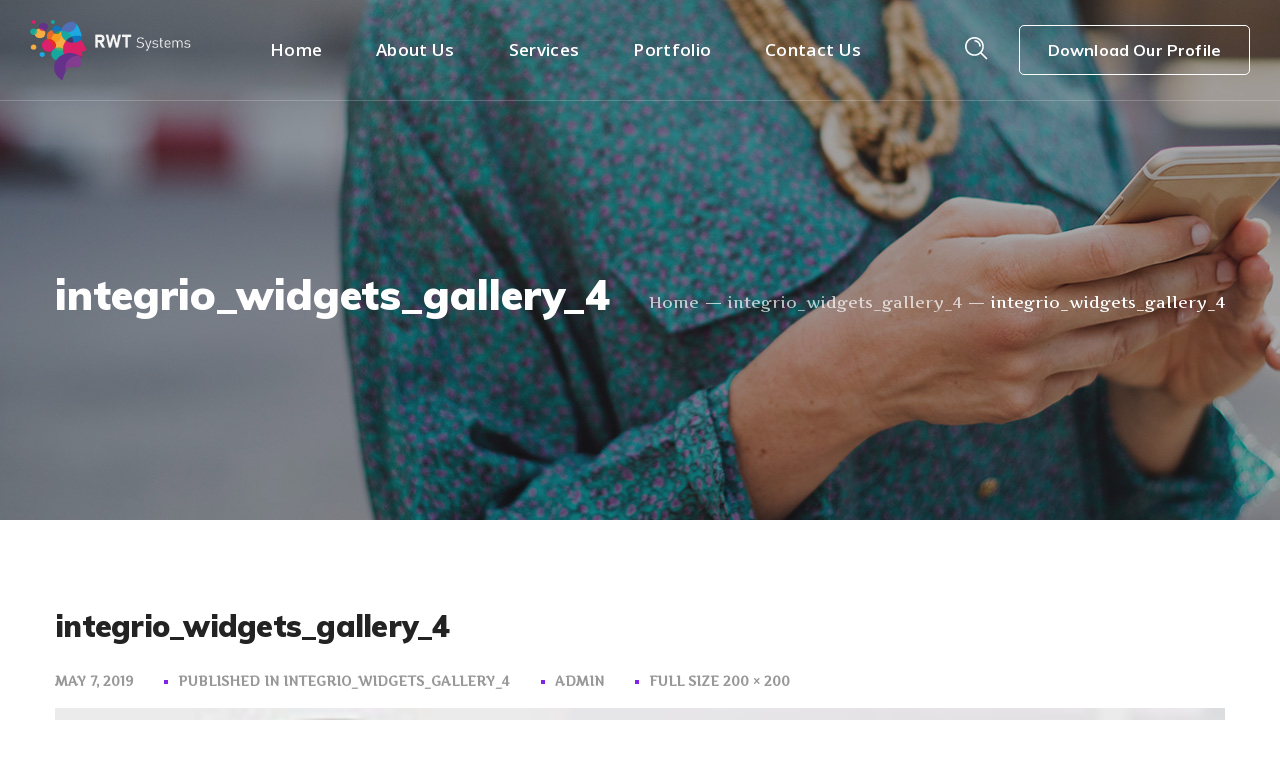

--- FILE ---
content_type: image/svg+xml
request_url: https://randomworks.ae/wp-content/themes/integrio/img/icons/search/search_white.svg
body_size: -74
content:
<svg version="1.1" xmlns="http://www.w3.org/2000/svg" xmlns:xlink="http://www.w3.org/1999/xlink" x="0px" y="0px"
	 viewBox="0 0 300 300" preserveAspectRatio="none">
<g>
	<path style="fill:#fff;" d="M118,20c54,0,98,44,98,98s-44,98-98,98s-98-44-98-98S64,20,118,20 M118,0C52.8,0,0,52.8,0,118s52.8,118,118,118
		s118-52.8,118-118S183.2,0,118,0L118,0z"/>
</g>
<path class="st0" style="fill:none;stroke:#fff;stroke-width:20;stroke-miterlimit:10;" d="M189,118c0-39.2-31.8-71-71-71"/>
<line class="st0" style="fill:none;stroke:#fff;stroke-width:20;stroke-miterlimit:10;" x1="192" y1="192" x2="275" y2="275"/>
</svg>
